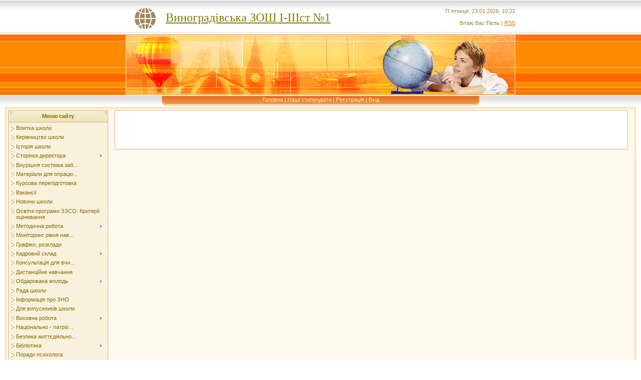

--- FILE ---
content_type: text/html; charset=UTF-8
request_url: https://vinog-zosh-1.at.ua/index/nashi_stipendiati/0-94
body_size: 7340
content:
<html>
<head>
<meta http-equiv="content-type" content="text/html; charset=UTF-8">

<title>Виноградівська ЗОШ І-ІІІ ступенів №1 - Наші стипендіати</title>

<link type="text/css" rel="StyleSheet" href="/.s/src/css/271.css" />

	<link rel="stylesheet" href="/.s/src/base.min.css?v=220908" />
	<link rel="stylesheet" href="/.s/src/layer7.min.css?v=220908" />

	<script src="/.s/src/jquery-1.12.4.min.js"></script>
	
	<script src="/.s/src/uwnd.min.js?v=220908"></script>
	<script src="//s759.ucoz.net/cgi/uutils.fcg?a=uSD&ca=2&ug=999&isp=1&r=0.111120300367588"></script>
	<link rel="stylesheet" href="/.s/src/ulightbox/ulightbox.min.css" />
	<link rel="stylesheet" href="/.s/src/social.css" />
	<script src="/.s/src/ulightbox/ulightbox.min.js"></script>
	<script>
/* --- UCOZ-JS-DATA --- */
window.uCoz = {"sign":{"5255":"Помічник","7253":"Розпочати слайдшоу","7252":"Попередній","5458":"Уперед","7251":"Запитаний контент не може бути завантажений<br/>Будь ласка, спробуйте пізніше.","7254":"Змінити розмір","3125":"Закрити","7287":"Перейти на сторінку з фотографією."},"ssid":"552460613611434717123","country":"US","module":"index","uLightboxType":1,"layerType":7,"language":"uk","site":{"id":"2vinog-zosh-1","domain":null,"host":"vinog-zosh-1.at.ua"}};
/* --- UCOZ-JS-CODE --- */
 function uSocialLogin(t) {
			var params = {"facebook":{"height":520,"width":950},"google":{"height":600,"width":700}};
			var ref = escape(location.protocol + '//' + ('vinog-zosh-1.at.ua' || location.hostname) + location.pathname + ((location.hash ? ( location.search ? location.search + '&' : '?' ) + 'rnd=' + Date.now() + location.hash : ( location.search || '' ))));
			window.open('/'+t+'?ref='+ref,'conwin','width='+params[t].width+',height='+params[t].height+',status=1,resizable=1,left='+parseInt((screen.availWidth/2)-(params[t].width/2))+',top='+parseInt((screen.availHeight/2)-(params[t].height/2)-20)+'screenX='+parseInt((screen.availWidth/2)-(params[t].width/2))+',screenY='+parseInt((screen.availHeight/2)-(params[t].height/2)-20));
			return false;
		}
		function TelegramAuth(user){
			user['a'] = 9; user['m'] = 'telegram';
			_uPostForm('', {type: 'POST', url: '/index/sub', data: user});
		}
function loginPopupForm(params = {}) { new _uWnd('LF', ' ', -250, -100, { closeonesc:1, resize:1 }, { url:'/index/40' + (params.urlParams ? '?'+params.urlParams : '') }) }
/* --- UCOZ-JS-END --- */
</script>

	<style>.UhideBlock{display:none; }</style>
	<script type="text/javascript">new Image().src = "//counter.yadro.ru/hit;noadsru?r"+escape(document.referrer)+(screen&&";s"+screen.width+"*"+screen.height+"*"+(screen.colorDepth||screen.pixelDepth))+";u"+escape(document.URL)+";"+Date.now();</script>

</head>

<body style="background: #FFFFFF; margin:0px; padding:0px;">
<div id="utbr8214" rel="s759"></div>
<!--U1AHEADER1Z--><table style="background: url('/.s/t/271/1.gif') #FFC388;" border="0" cellpadding="0" cellspacing="0" height="190" width="100%">
<tbody><tr><td align="center" height="69" width="100%">
 <table style="background: url('/.s/t/271/2.gif') left no-repeat;" border="0" cellpadding="0" cellspacing="0" height="69" width="778">
 <tbody><tr><td><span style="color:#856B00;font:20pt bold Verdana,Tahoma; padding-left: 80px;"><!-- <logo> -->
 <a href="http://vinog-zosh-1.at.ua/" title="перейти на сайт школи" style="
font-size: 18pt; 
text-aling: center; 
color: olive;">
Виноградівська ЗОШ І-ІІІст №1 
</a>

 
 <!-- </logo> --></span></td><td style="color:#9D8933;" align="right">П`ятниця, 23.01.2026, 10:22<br><br><!--<s5212>-->Вітаю Вас<!--</s>--> <b>Гість</b> | <a href="https://vinog-zosh-1.at.ua/news/rss/">RSS</a></td></tr>
 </tbody></table></td></tr>
<tr><td align="center" height="121" width="100%">
 <a href="http://vinog-zosh-1.at.ua" title="Виноградівська ЗОШ І-ІІІст №1"><img src="/.s/t/271/3.jpg" border="0"></a></td></tr>
<tr><td style="background: url('/.s/t/271/4.gif')" align="center" height="24" width="100%">
 <table style="background: url('/.s/t/271/5.gif')" border="0" cellpadding="0" cellspacing="0" height="24" width="778">
 <tbody><tr><td width="108"><img src="/.s/t/271/6.gif" border="0"></td><td style="padding-top: 3px;" class="top_menu" align="center" valign="top"><a href="http://vinog-zosh-1.at.ua/"><!--<s5176>-->Головна<!--</s>--></a> | <a href="https://vinog-zosh-1.at.ua/index/nashi_stipendiati/0-94">Наші стипендіати</a>  | <a href="/register"><!--<s3089>-->Реєстрація<!--</s>--></a>  | <a href="javascript:;" rel="nofollow" onclick="loginPopupForm(); return false;"><!--<s3087>-->Вхід<!--</s>--></a></td><td width="108"><img src="/.s/t/271/7.gif" border="0"></td></tr>
 </tbody></table>
 </td></tr>
</tbody></table><!--/U1AHEADER1Z-->
<table cellpadding="0" cellspacing="0" border="0" width="100%" style="padding-left: 10px; padding-right: 10px;"><tr><td align="center">
<!-- <middle> -->
<table border="0" cellpadding="0" cellspacing="3" width="100%" style="border: 3px double #FFD17B; background: #FFF9EF;">
<tr>
<td valign="top" width="200">
<!--U1CLEFTER1Z-->
<!-- <block1> -->

<table border="0" cellpadding="2" cellspacing="1" style="background:#CBB592;" width="200">
<tr><td align="center" style="background: url('/.s/t/271/8.gif') #F3ECCD; height: 23px; color: #856B00;"><b><!-- <bt> --><!--<s5184>-->Меню сайту<!--</s>--><!-- </bt> --></b></td></tr>
<tr><td style="background: url('/.s/t/271/9.gif') center bottom no-repeat #F8F1DC;padding:5px 5px 10px 5px;"><!-- <bc> --><div id="uMenuDiv1" class="uMenuV" style="position:relative;"><ul class="uMenuRoot">
<li><div class="umn-tl"><div class="umn-tr"><div class="umn-tc"></div></div></div><div class="umn-ml"><div class="umn-mr"><div class="umn-mc"><div class="uMenuItem"><a href="/"><span>Візитка школи</span></a></div></div></div></div><div class="umn-bl"><div class="umn-br"><div class="umn-bc"><div class="umn-footer"></div></div></div></div></li>
<li><div class="umn-tl"><div class="umn-tr"><div class="umn-tc"></div></div></div><div class="umn-ml"><div class="umn-mr"><div class="umn-mc"><div class="uMenuItem"><a href="http://vinog-zosh-1.at.ua/index/kerivnictvo_shkoli/0-77"><span>Керівництво школи</span></a></div></div></div></div><div class="umn-bl"><div class="umn-br"><div class="umn-bc"><div class="umn-footer"></div></div></div></div></li>
<li><div class="umn-tl"><div class="umn-tr"><div class="umn-tc"></div></div></div><div class="umn-ml"><div class="umn-mr"><div class="umn-mc"><div class="uMenuItem"><a href="/index/istorija_shkoli/0-4"><span>Історія школи</span></a></div></div></div></div><div class="umn-bl"><div class="umn-br"><div class="umn-bc"><div class="umn-footer"></div></div></div></div></li>
<li style="position:relative;"><div class="umn-tl"><div class="umn-tr"><div class="umn-tc"></div></div></div><div class="umn-ml"><div class="umn-mr"><div class="umn-mc"><div class="uMenuItem"><div class="uMenuArrow"></div><a href="http://vinog-zosh-1.at.ua/index/storinka_direktora/0-51"><span>Сторінка директора</span></a></div></div></div></div><div class="umn-bl"><div class="umn-br"><div class="umn-bc"><div class="umn-footer"></div></div></div></div><ul style="display:none;">
<li><div class="uMenuItem"><a href="http://vinog-zosh-1.at.ua/index/poradi_nastavnika/0-55"><span>Поради наставника</span></a></div></li>
<li><div class="uMenuItem"><a href="http://vinog-zosh-1.at.ua/index/pedagogichna_rada/0-52"><span>Педагогічна рада</span></a></div></li>
<li><div class="uMenuItem"><a href="http://vinog-zosh-1.at.ua/index/osoblivosti_vivchennja_bazovikh_disciplin_u_zagalnoosvitnikh_navchalnikh_zakladakh/0-56"><span>Особливості вивчення...</span></a></div></li>
<li><div class="uMenuItem"><a href="/index/vse_pro_atestaciju_vchiteliv/0-32"><span>Все про атестацію вч...</span></a></div></li>
<li><div class="uMenuItem"><a href="/index/zviti/0-97"><span>Звіти</span></a></div></li>
<li><div class="uMenuItem"><a href="http://vinog-zosh-1.at.ua/index/rukh_uchniv/0-74"><span>Рух учнів</span></a></div></li></ul></li>
<li><div class="umn-tl"><div class="umn-tr"><div class="umn-tc"></div></div></div><div class="umn-ml"><div class="umn-mr"><div class="umn-mc"><div class="uMenuItem"><a href="/index/vnurishnja_sistema_zabezpechennja_jakosti_osviti/0-119"><span>Внурішня система заб...</span></a></div></div></div></div><div class="umn-bl"><div class="umn-br"><div class="umn-bc"><div class="umn-footer"></div></div></div></div></li>
<li><div class="umn-tl"><div class="umn-tr"><div class="umn-tc"></div></div></div><div class="umn-ml"><div class="umn-mr"><div class="umn-mc"><div class="uMenuItem"><a href="/index/materiali_dlja_opracjuvannja/0-120"><span>Матеріали для опрацю...</span></a></div></div></div></div><div class="umn-bl"><div class="umn-br"><div class="umn-bc"><div class="umn-footer"></div></div></div></div></li>
<li><div class="umn-tl"><div class="umn-tr"><div class="umn-tc"></div></div></div><div class="umn-ml"><div class="umn-mr"><div class="umn-mc"><div class="uMenuItem"><a href="/index/kursova_perepidgotovka/0-115"><span>Курсова перепідготовка</span></a></div></div></div></div><div class="umn-bl"><div class="umn-br"><div class="umn-bc"><div class="umn-footer"></div></div></div></div></li>
<li><div class="umn-tl"><div class="umn-tr"><div class="umn-tc"></div></div></div><div class="umn-ml"><div class="umn-mr"><div class="umn-mc"><div class="uMenuItem"><a href="http://vinog-zosh-1.at.ua/index/vakansiji/0-75"><span>Вакансії</span></a></div></div></div></div><div class="umn-bl"><div class="umn-br"><div class="umn-bc"><div class="umn-footer"></div></div></div></div></li>
<li><div class="umn-tl"><div class="umn-tr"><div class="umn-tc"></div></div></div><div class="umn-ml"><div class="umn-mr"><div class="umn-mc"><div class="uMenuItem"><a href="/index/novini_shkoli/0-2"><span>Новини школи</span></a></div></div></div></div><div class="umn-bl"><div class="umn-br"><div class="umn-bc"><div class="umn-footer"></div></div></div></div></li>
<li><div class="umn-tl"><div class="umn-tr"><div class="umn-tc"></div></div></div><div class="umn-ml"><div class="umn-mr"><div class="umn-mc"><div class="uMenuItem"><a href="/index/tipovi_osvitni_programi_zzso_na_2018_2019_n_r/0-100"><span>Освітні програми ЗЗСО. Критерії оцінювання</span></a></div></div></div></div><div class="umn-bl"><div class="umn-br"><div class="umn-bc"><div class="umn-footer"></div></div></div></div></li>
<li style="position:relative;"><div class="umn-tl"><div class="umn-tr"><div class="umn-tc"></div></div></div><div class="umn-ml"><div class="umn-mr"><div class="umn-mc"><div class="uMenuItem"><div class="uMenuArrow"></div><a href="/index/metodichna_robota/0-122"><span>Методична робота</span></a></div></div></div></div><div class="umn-bl"><div class="umn-br"><div class="umn-bc"><div class="umn-footer"></div></div></div></div><ul style="display:none;">
<li><div class="uMenuItem"><a href="http://vinog-zosh-1.at.ua/index/normativni_dokumenti/0-54"><span>Нормативні документи</span></a></div></li>
<li><div class="uMenuItem"><a href="/index/dekada_pedagogichnoji_majsternosti_vchiteliv_jaki_atestujutsja/0-35"><span>Декада педагогічної ...</span></a></div></li></ul></li>
<li><div class="umn-tl"><div class="umn-tr"><div class="umn-tc"></div></div></div><div class="umn-ml"><div class="umn-mr"><div class="umn-mc"><div class="uMenuItem"><a href="/index/monitoring_rivnja_navchalnikh_dosjagen/0-124"><span>Моніторинг рівня нав...</span></a></div></div></div></div><div class="umn-bl"><div class="umn-br"><div class="umn-bc"><div class="umn-footer"></div></div></div></div></li>
<li><div class="umn-tl"><div class="umn-tr"><div class="umn-tc"></div></div></div><div class="umn-ml"><div class="umn-mr"><div class="umn-mc"><div class="uMenuItem"><a href="/index/grafiki_rozkladi/0-123"><span>Графіки, розклади</span></a></div></div></div></div><div class="umn-bl"><div class="umn-br"><div class="umn-bc"><div class="umn-footer"></div></div></div></div></li>
<li style="position:relative;"><div class="umn-tl"><div class="umn-tr"><div class="umn-tc"></div></div></div><div class="umn-ml"><div class="umn-mr"><div class="umn-mc"><div class="uMenuItem"><div class="uMenuArrow"></div><a href="/index/metodichna_robota_shkoli/0-5"><span>Кадровий склад</span></a></div></div></div></div><div class="umn-bl"><div class="umn-br"><div class="umn-bc"><div class="umn-footer"></div></div></div></div><ul style="display:none;">
<li><div class="uMenuItem"><a href="/index/metodichne_ob_ednannja_matematikiv/0-10"><span>Методичне об’єднання...</span></a></div></li>
<li><div class="uMenuItem"><a href="/index/metodichne_ob_dnannja_vchiteliv_fiziki_khimiji_ta_biologiji/0-9"><span>Методичне об’днання ...</span></a></div></li>
<li><div class="uMenuItem"><a href="/index/metodob_ednannja_vchiteliv_istoriji_ta_geografiji/0-11"><span>Методоб’єднання вчит...</span></a></div></li>
<li><div class="uMenuItem"><a href="/index/metodob_ednannja_vchiteliv_inozemnikh_mov/0-12"><span>Методоб’єднання вчит...</span></a></div></li>
<li><div class="uMenuItem"><a href="/index/metodob_ednannja_vchiteliv_ukrajinskoji_movi_i_literaturu_ta_svitovoji_luteraturi/0-13"><span>Методоб’єднання вчит...</span></a></div></li>
<li><div class="uMenuItem"><a href="http://vinog-zosh-1.at.ua/index/metodichne_ob_edannja_vchiteliv_khudozhno_estetichnogo_ta_sportivnogo_cikliv/0-44"><span>Методичне об’єдання ...</span></a></div></li>
<li><div class="uMenuItem"><a href="/index/metodob_dnannja_vikhovateliv_gpd/0-14"><span>Методоб’днання вихов...</span></a></div></li>
<li><div class="uMenuItem"><a href="/index/metodob_dnannja_vchiteliv_pochatkovikh_klasiv/0-15"><span>Методоб’днання вчите...</span></a></div></li></ul></li>
<li><div class="umn-tl"><div class="umn-tr"><div class="umn-tc"></div></div></div><div class="umn-ml"><div class="umn-mr"><div class="umn-mc"><div class="uMenuItem"><a href="/index/konsultacija_dlja_vchitelja/0-121"><span>Консультація для вчи...</span></a></div></div></div></div><div class="umn-bl"><div class="umn-br"><div class="umn-bc"><div class="umn-footer"></div></div></div></div></li>
<li><div class="umn-tl"><div class="umn-tr"><div class="umn-tc"></div></div></div><div class="umn-ml"><div class="umn-mr"><div class="umn-mc"><div class="uMenuItem"><a href="/index/distancijne_navchannja/0-125"><span>Дистанційне навчання</span></a></div></div></div></div><div class="umn-bl"><div class="umn-br"><div class="umn-bc"><div class="umn-footer"></div></div></div></div></li>
<li style="position:relative;"><div class="umn-tl"><div class="umn-tr"><div class="umn-tc"></div></div></div><div class="umn-ml"><div class="umn-mr"><div class="umn-mc"><div class="uMenuItem"><div class="uMenuArrow"></div><a href="http://vinog-zosh-1.at.ua/index/obdarovana_molod/0-89"><span>Обдарована молодь</span></a></div></div></div></div><div class="umn-bl"><div class="umn-br"><div class="umn-bc"><div class="umn-footer"></div></div></div></div><ul style="display:none;">
<li><div class="uMenuItem"><a href="http://vinog-zosh-1.at.ua/index/normativno_pravova_baza/0-90"><span>Нормативно-правова база</span></a></div></li>
<li><div class="uMenuItem"><a href="http://vinog-zosh-1.at.ua/index/poradi_vchiteljam/0-91"><span>Поради вчителям</span></a></div></li>
<li><div class="uMenuItem"><a href="http://vinog-zosh-1.at.ua/index/poradi_batkam/0-92"><span>Поради батькам</span></a></div></li>
<li><div class="uMenuItem"><a href="http://vinog-zosh-1.at.ua/index/plan_roboti_z_obdarovanimi_uchnjami/0-93"><span>План роботи з обдаро...</span></a></div></li>
<li><div class="uMenuItem"><a href="http://vinog-zosh-1.at.ua/index/nashi_stipendiati/0-94"><span>Наші стипендіати</span></a></div></li></ul></li>
<li><div class="umn-tl"><div class="umn-tr"><div class="umn-tc"></div></div></div><div class="umn-ml"><div class="umn-mr"><div class="umn-mc"><div class="uMenuItem"><a href="http://vinog-zosh-1.at.ua/index/rada_shkoli/0-58"><span>Рада школи</span></a></div></div></div></div><div class="umn-bl"><div class="umn-br"><div class="umn-bc"><div class="umn-footer"></div></div></div></div></li>
<li><div class="umn-tl"><div class="umn-tr"><div class="umn-tc"></div></div></div><div class="umn-ml"><div class="umn-mr"><div class="umn-mc"><div class="uMenuItem"><a href="/index/informacija_pro_zno/0-23"><span>Інформація про ЗНО</span></a></div></div></div></div><div class="umn-bl"><div class="umn-br"><div class="umn-bc"><div class="umn-footer"></div></div></div></div></li>
<li><div class="umn-tl"><div class="umn-tr"><div class="umn-tc"></div></div></div><div class="umn-ml"><div class="umn-mr"><div class="umn-mc"><div class="uMenuItem"><a href="http://vinog-zosh-1.at.ua/index/proforientacija/0-53"><span>Для випускників школи</span></a></div></div></div></div><div class="umn-bl"><div class="umn-br"><div class="umn-bc"><div class="umn-footer"></div></div></div></div></li>
<li style="position:relative;"><div class="umn-tl"><div class="umn-tr"><div class="umn-tc"></div></div></div><div class="umn-ml"><div class="umn-mr"><div class="umn-mc"><div class="uMenuItem"><div class="uMenuArrow"></div><a href="/index/vikhovna_robota/0-39"><span>Виховна робота</span></a></div></div></div></div><div class="umn-bl"><div class="umn-br"><div class="umn-bc"><div class="umn-footer"></div></div></div></div><ul style="display:none;">
<li><div class="uMenuItem"><a href="/index/mo_klasnikh_kerivnikiv/0-30"><span>МО Класних керівників</span></a></div></li>
<li><div class="uMenuItem"><a href="http://vinog-zosh-1.at.ua/index/batkivskij_visnik/0-45"><span>Батьківський вісник</span></a></div></li>
<li><div class="uMenuItem"><a href="http://vinog-zosh-1.at.ua/index/storinka_klasnogo_kerivnika/0-46"><span>Сторінка класного ке...</span></a></div></li>
<li><div class="uMenuItem"><a href="http://vinog-zosh-1.at.ua/index/batkivskij_lektorij/0-47"><span>Батьківський лекторій</span></a></div></li>
<li><div class="uMenuItem"><a href="http://vinog-zosh-1.at.ua/index/uchnivske_vrjaduvannja/0-49"><span>Учнівське врядування</span></a></div></li>
<li><div class="uMenuItem"><a href="http://vinog-zosh-1.at.ua/index/normativni_dokumenti/0-68"><span>Нормативні документи</span></a></div></li></ul></li>
<li><div class="umn-tl"><div class="umn-tr"><div class="umn-tc"></div></div></div><div class="umn-ml"><div class="umn-mr"><div class="umn-mc"><div class="uMenuItem"><a href="http://vinog-zosh-1.at.ua/index/nacionalno_patriotichne_vikhovannja/0-67"><span>Національно - патріо...</span></a></div></div></div></div><div class="umn-bl"><div class="umn-br"><div class="umn-bc"><div class="umn-footer"></div></div></div></div></li>
<li><div class="umn-tl"><div class="umn-tr"><div class="umn-tc"></div></div></div><div class="umn-ml"><div class="umn-mr"><div class="umn-mc"><div class="uMenuItem"><a href="http://vinog-zosh-1.at.ua/index/bezpeka_zhittedijalnosti_uchniv/0-76"><span>Безпека життєдіяльно...</span></a></div></div></div></div><div class="umn-bl"><div class="umn-br"><div class="umn-bc"><div class="umn-footer"></div></div></div></div></li>
<li style="position:relative;"><div class="umn-tl"><div class="umn-tr"><div class="umn-tc"></div></div></div><div class="umn-ml"><div class="umn-mr"><div class="umn-mc"><div class="uMenuItem"><div class="uMenuArrow"></div><a href="/index/biblioteka/0-24"><span>Бібліотека</span></a></div></div></div></div><div class="umn-bl"><div class="umn-br"><div class="umn-bc"><div class="umn-footer"></div></div></div></div><ul style="display:none;">
<li><div class="uMenuItem"><a href="/index/robota_biblioteki_u_i_semestri/0-28"><span>Візитка біблфіотеки</span></a></div></li>
<li><div class="uMenuItem"><a href="/index/pasport_biblioteki/0-31"><span>Нормативно-правова база бібліотеки</span></a></div></li>
<li><div class="uMenuItem"><a href="/index/robota_biblioteki_u_ii_semestri/0-29"><span>Паспорт бібліотеки</span></a></div></li>
<li><div class="uMenuItem"><a href="http://vinog-zosh-1.at.ua/index/pravila_koristuvannja_bibliotekoju/0-84"><span>Правила користування...</span></a></div></li>
<li><div class="uMenuItem"><a href="http://vinog-zosh-1.at.ua/index/masovi_zakhodi/0-85"><span>Просвітницькі заходи</span></a></div></li>
<li><div class="uMenuItem"><a href="http://vinog-zosh-1.at.ua/index/knizhkovi_vistavki/0-88"><span>Книжкові виставки</span></a></div></li>
<li><div class="uMenuItem"><a href="http://vinog-zosh-1.at.ua/index/informacijna_storinka/0-87"><span>Інформаційна сторінка</span></a></div></li>
<li><div class="uMenuItem"><a href="/index/literaturnij_kalendar/0-113"><span>Літературний календар</span></a></div></li>
<li><div class="uMenuItem"><a href="/index/kalendar_znamennikh_dat/0-114"><span>Календар знаменних дат</span></a></div></li>
<li><div class="uMenuItem"><a href="/index/vibir_ta_zamovlennja_pidruchnikiv/0-116"><span>Вибір та замовлення ...</span></a></div></li></ul></li>
<li><div class="umn-tl"><div class="umn-tr"><div class="umn-tc"></div></div></div><div class="umn-ml"><div class="umn-mr"><div class="umn-mc"><div class="uMenuItem"><a href="/index/poradi_psikhologa/0-40"><span>Поради психолога</span></a></div></div></div></div><div class="umn-bl"><div class="umn-br"><div class="umn-bc"><div class="umn-footer"></div></div></div></div></li>
<li style="position:relative;"><div class="umn-tl"><div class="umn-tr"><div class="umn-tc"></div></div></div><div class="umn-ml"><div class="umn-mr"><div class="umn-mc"><div class="uMenuItem"><div class="uMenuArrow"></div><a href="http://vinog-zosh-1.at.ua/index/nova_ukrajinska_shkola_dlja_batkiv_majbutnikh_pershoklasnikiv/0-70"><span>Нова українська школа Для батьків майбутніх першокласників</span></a></div></div></div></div><div class="umn-bl"><div class="umn-br"><div class="umn-bc"><div class="umn-footer"></div></div></div></div><ul style="display:none;">
<li><div class="uMenuItem"><a href="/index/perelik_zasobiv_navchannja_dlja_nush/0-98"><span>Перелік засобів навч...</span></a></div></li>
<li><div class="uMenuItem"><a href="http://vinog-zosh-1.at.ua/index/teritorija_shho_obslugovuetsja_shkoloju/0-78"><span>Територія, що обслуг...</span></a></div></li>
<li><div class="uMenuItem"><a href="/index/normativni_dokumenti_zakonodavstvo_pidzakonni_akti/0-101"><span>Нормативні документи...</span></a></div></li>
<li><div class="uMenuItem"><a href="/index/naukova_naukovo_metodichna_informacija/0-102"><span>Наукова, науково-мет...</span></a></div></li>
<li><div class="uMenuItem"><a href="/index/dokumenti_shho_perebuvajut_abo_perebuvali_na_gromadskomu_obgovorenni_proekti/0-103"><span>Документи, що перебу...</span></a></div></li>
<li><div class="uMenuItem"><a href="/index/derzhavnij_standart_pochatkovoji_zagalnoji_osviti/0-104"><span>Державний стандарт п...</span></a></div></li>
<li><div class="uMenuItem"><a href="/index/navchalni_programi/0-105"><span>Навчальні програми</span></a></div></li>
<li><div class="uMenuItem"><a href="/index/ocinjuvannja_uchniv/0-107"><span>Оцінювання учнів</span></a></div></li>
<li><div class="uMenuItem"><a href="/index/inkljuzivna_osvita/0-108"><span>Інклюзивна освіта</span></a></div></li>
<li><div class="uMenuItem"><a href="/index/korotkij_opis_zmin_ta_reform_u_osviti/0-109"><span>Короткий опис змін т...</span></a></div></li>
<li><div class="uMenuItem"><a href="/index/reformi_v_osviti/0-112"><span>Реформи в освіті</span></a></div></li></ul></li>
<li><div class="umn-tl"><div class="umn-tr"><div class="umn-tc"></div></div></div><div class="umn-ml"><div class="umn-mr"><div class="umn-mc"><div class="uMenuItem"><a href="http://vinog-zosh-1.at.ua/index/koshtoris/0-82"><span>Кошторис</span></a></div></div></div></div><div class="umn-bl"><div class="umn-br"><div class="umn-bc"><div class="umn-footer"></div></div></div></div></li>
<li><div class="umn-tl"><div class="umn-tr"><div class="umn-tc"></div></div></div><div class="umn-ml"><div class="umn-mr"><div class="umn-mc"><div class="uMenuItem"><a href="http://vinog-zosh-1.at.ua/index/rik_matematichnoji_osviti/0-71"><span>Рік математичної освіти</span></a></div></div></div></div><div class="umn-bl"><div class="umn-br"><div class="umn-bc"><div class="umn-footer"></div></div></div></div></li>
<li><div class="umn-tl"><div class="umn-tr"><div class="umn-tc"></div></div></div><div class="umn-ml"><div class="umn-mr"><div class="umn-mc"><div class="uMenuItem"><a href="/index/0-3"><span>Зворотній зв'язок</span></a></div></div></div></div><div class="umn-bl"><div class="umn-br"><div class="umn-bc"><div class="umn-footer"></div></div></div></div></li>
<li><div class="umn-tl"><div class="umn-tr"><div class="umn-tc"></div></div></div><div class="umn-ml"><div class="umn-mr"><div class="umn-mc"><div class="uMenuItem"><a href="/gb"><span>Гостьова книга</span></a></div></div></div></div><div class="umn-bl"><div class="umn-br"><div class="umn-bc"><div class="umn-footer"></div></div></div></div></li>
<li><div class="umn-tl"><div class="umn-tr"><div class="umn-tc"></div></div></div><div class="umn-ml"><div class="umn-mr"><div class="umn-mc"><div class="uMenuItem"><a href="/index/protidija_bulingu/0-126"><span>Протидія булінгу</span></a></div></div></div></div><div class="umn-bl"><div class="umn-br"><div class="umn-bc"><div class="umn-footer"></div></div></div></div></li></ul></div><script>$(function(){_uBuildMenu('#uMenuDiv1',0,document.location.href+'/','uMenuItemA','uMenuArrow',2500);})</script><!-- </bc> --></td></tr>
</table><br />

<!-- </block1> -->

<!-- <block2> -->

<!-- </block2> -->

<!-- <block3> -->

<!-- </block3> -->

<!-- <block4> -->

<table border="0" cellpadding="2" cellspacing="1" style="background:#CBB592;" width="200">
<tr><td align="center" style="background: url('/.s/t/271/8.gif') #F3ECCD; height: 23px; color: #856B00;"><b><!-- <bt> --><!--<s5207>-->Наше опитування<!--</s>--><!-- </bt> --></b></td></tr>
<tr><td style="background: url('/.s/t/271/9.gif') center bottom no-repeat #F8F1DC;padding:5px 5px 10px 5px;"><!-- <bc> --><script>function pollnow962(){document.getElementById('PlBtn962').disabled=true;_uPostForm('pollform962',{url:'/poll/',type:'POST'});}function polll962(id,i){_uPostForm('',{url:'/poll/'+id+'-1-'+i+'-962',type:'GET'});}</script><div id="pollBlock962"><form id="pollform962" onsubmit="pollnow962();return false;">
			<div class="pollBlock">
				<div class="pollQue"><b>Оцініть мій сайт</b></div>
				<div class="pollAns"><div class="answer"><input id="a9621" type="radio" name="answer" value="1" style="vertical-align:middle;" /> <label style="vertical-align:middle;display:inline;" for="a9621">Відмінно</label></div>
<div class="answer"><input id="a9622" type="radio" name="answer" value="2" style="vertical-align:middle;" /> <label style="vertical-align:middle;display:inline;" for="a9622">Добре</label></div>
<div class="answer"><input id="a9623" type="radio" name="answer" value="3" style="vertical-align:middle;" /> <label style="vertical-align:middle;display:inline;" for="a9623">Непогано</label></div>
<div class="answer"><input id="a9624" type="radio" name="answer" value="4" style="vertical-align:middle;" /> <label style="vertical-align:middle;display:inline;" for="a9624">Погано</label></div>
<div class="answer"><input id="a9625" type="radio" name="answer" value="5" style="vertical-align:middle;" /> <label style="vertical-align:middle;display:inline;" for="a9625">Жахливо</label></div>

					<div id="pollSbm962" class="pollButton"><input class="pollBut" id="PlBtn962" type="submit" value="Оцінити" /></div>
					<input type="hidden" name="ssid" value="552460613611434717123" />
					<input type="hidden" name="id"   value="1" />
					<input type="hidden" name="a"    value="1" />
					<input type="hidden" name="ajax" value="962" /></div>
				<div class="pollLnk"> <a href="javascript:;" rel="nofollow" onclick="new _uWnd('PollR','Результати опитування',660,200,{closeonesc:1,maxh:400},{url:'/poll/1'});return false;">Результати</a> | <a href="javascript:;" rel="nofollow" onclick="new _uWnd('PollA','Архів опитувань',660,250,{closeonesc:1,maxh:400,max:1,min:1},{url:'/poll/0-2'});return false;">Архів опитувань</a> </div>
				<div class="pollTot">Всього відповідей: <b>221</b></div>
			</div></form></div><!-- </bc> --></td></tr>
</table><br />

<!-- </block4> -->

<!-- <block5> -->

<table border="0" cellpadding="2" cellspacing="1" style="background:#CBB592;" width="200">
<tr><td align="center" style="background: url('/.s/t/271/8.gif') #F3ECCD; height: 23px; color: #856B00;"><b><!-- <bt> --><!--<s5195>-->Статистика<!--</s>--><!-- </bt> --></b></td></tr>
<tr><td style="background: url('/.s/t/271/9.gif') center bottom no-repeat #F8F1DC;padding:5px 5px 10px 5px;"><div align="center"><!-- <bc> --><hr /><div class="tOnline" id="onl1">Онлайн всього: <b>1</b></div> <div class="gOnline" id="onl2">Гостей: <b>1</b></div> <div class="uOnline" id="onl3">Користувачів: <b>0</b></div><!-- </bc> --></div></td></tr>
</table><br />

<!-- </block5> -->

<!-- <block6> -->

<table border="0" cellpadding="2" cellspacing="1" style="background:#CBB592;" width="200">
<tr><td align="center" style="background: url('/.s/t/271/8.gif') #F3ECCD; height: 23px; color: #856B00;"><b><!-- <bt> --><!--<s5158>-->Форма входу<!--</s>--><!-- </bt> --></b></td></tr>
<tr><td style="background: url('/.s/t/271/9.gif') center bottom no-repeat #F8F1DC;padding:5px 5px 10px 5px;"><!-- <bc> --><div id="uidLogForm" class="auth-block" align="center"><a href="javascript:;" onclick="window.open('https://login.uid.me/?site=2vinog-zosh-1&d=vinog-zosh-1.at.ua&ref='+escape(location.protocol + '//' + ('vinog-zosh-1.at.ua' || location.hostname) + location.pathname + ((location.hash ? ( location.search ? location.search + '&' : '?' ) + 'rnd=' + Date.now() + location.hash : ( location.search || '' )))),'uidLoginWnd','width=580,height=450,resizable=yes,titlebar=yes');return false;" class="login-with uid" title="Увійти через uID" rel="nofollow"><i></i></a><a href="javascript:;" onclick="return uSocialLogin('facebook');" data-social="facebook" class="login-with facebook" title="Увійти через Facebook" rel="nofollow"><i></i></a><a href="javascript:;" onclick="return uSocialLogin('google');" data-social="google" class="login-with google" title="Увійти через Google" rel="nofollow"><i></i></a></div><!-- </bc> --></td></tr>
</table><br />

<!-- </block6> -->

<!-- <block13> -->
<table border="0" cellpadding="2" cellspacing="1" style="background:#CBB592;" width="200">
<tr><td align="center" style="background: url('/.s/t/271/8.gif') #F3ECCD; height: 23px; color: #856B00;"><b><!-- <bt> -->Банери<!-- </bt> --></b></td></tr>
<tr><td style="background: url('/.s/t/271/9.gif') center bottom no-repeat #F8F1DC;padding:5px 5px 10px 5px;"><!-- <bc> --><p><a href="https://mon.gov.ua/ua"><img alt="" src="/News/BANNERY/MON.png" style="width: 180px; height: 126px;" /></a></p>
<p><a href="http://deponms.carpathia.gov.ua/"><img alt="" src="/News/BANNERY/ODA.gif" style="width: 180px; height: 100px;" /></a></p>

<p><a href="http://deponms.carpathia.gov.ua/"><strong>Департамент освіти і науки<br />
Закарпатської ОДА</strong></a></p>
<p><img alt="" src="/News/BANNERY/RajVO.jpg" style="width: 180px; height: 93px;" /></p>

<p><a href="http://Виноградівське управління освіти, молоді та спорту">
<strong>Виноградівське управління освіти, молоді та спорту</strong></a></p>
<p><a href="http://zakinppo.org.ua/"><img alt="" src="/News/BANNERY/ZIPPO.jpg" style="width: 180px; height: 60px;" /></a></p>
<p><a href="http://testportal.gov.ua/"><img alt="" src="/News/BANNERY/ZNO.jpg" style="width: 180px; height: 58px;" /></a></p><!-- </bc> --></td></tr>
</table><br />
<!-- </block13> -->
<!--/U1CLEFTER1Z-->

</td>

<td valign="top" style="padding:0px 10px 0px 10px;">
<table border="0" cellpadding="10" cellspacing="0" width="100%" style="border:1px solid #CBB592;"><tr><td style="background:#FFFFFF;"><!-- <body> --><div class="page-content-wrapper"><p style="text-align: center;">&nbsp;&nbsp;</p>

<p>&nbsp;</p>

<p>&nbsp;</p></div><!-- </body> --></td></tr></table>
</td>

<!--U1DRIGHTER1Z-->
<!-- <block7> -->

<!-- </block7> -->
<!--/U1DRIGHTER1Z-->
</td>
</tr>
</table>
<!-- </middle> -->
</td></tr></table>
<!--U1BFOOTER1Z--><br />
<table border="0" cellpadding="4" cellspacing="0" width="100%" style="background: url('/.s/t/271/10.gif')" height="102">
<tr><td align="center" height="36"><!-- <copy> -->Виноградівська ЗОШ І-ІІІ ступенів №1© 2026<!-- </copy> --></td></tr>
<tr><td align="center" height="58">
<!-- "' --><span class="pbg6u_Di"><a href="https://www.ucoz.net/"><img style="width:40px; height:20px;" src="/.s/img/cp/52.gif" alt="" /></a></span>
 <A 
href="http://vinog-zosh-1.at.ua/" 
title="перейти на сайт школи"
style="
font-size: 14pt; 
text-aling: center; 
color: fuchsia;">
Виноградівська ЗОШ І-ІІІ ступенів №1 
</A>

<!-- "' --><span class="pbg6u_Di"><a href="https://www.ucoz.net/"><img style="width:40px; height:20px;" src="/.s/img/cp/52.gif" alt="" /></a></span></td></tr>
<tr><td align="center" height="8"></td></tr>
</table><!--/U1BFOOTER1Z-->

</body>

</html>
<!-- 0.03026 (s759) -->